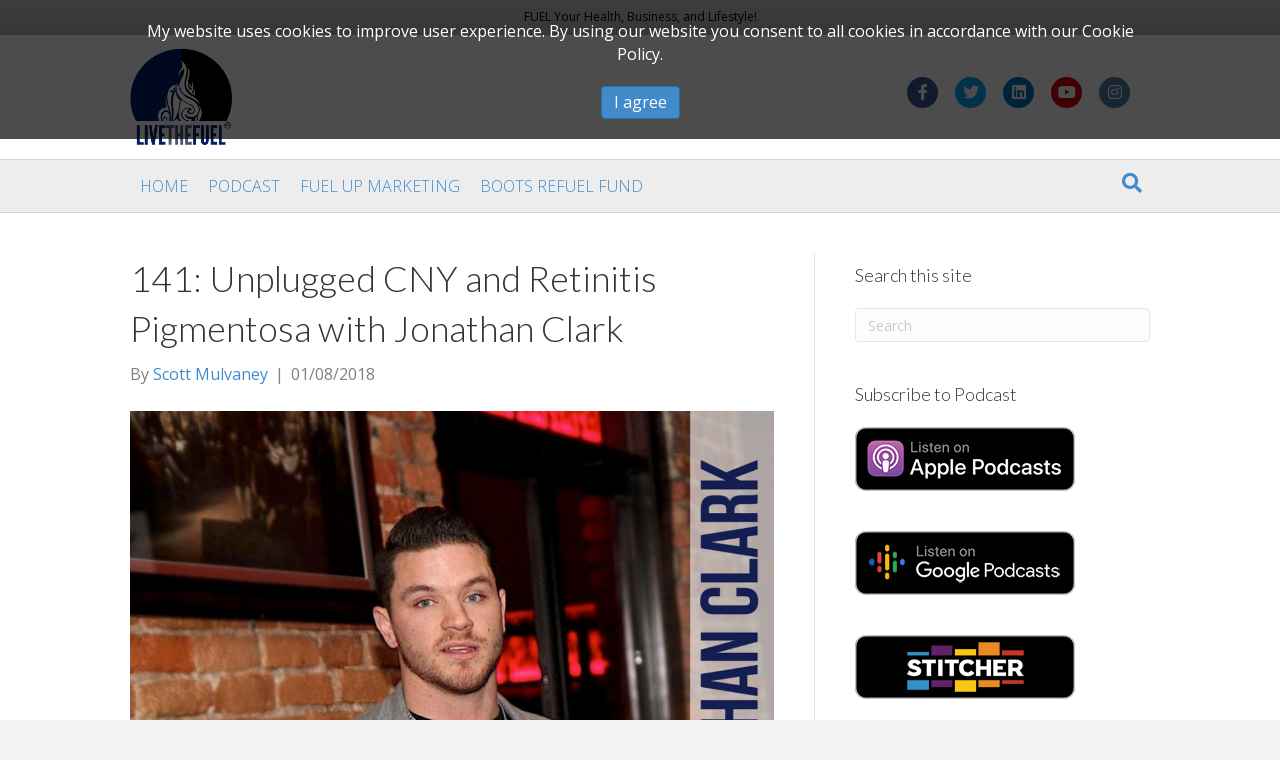

--- FILE ---
content_type: text/html; charset=UTF-8
request_url: https://livethefuel.com/episodes/141-unplugged-cny-and-retinitis-pigmentosa-with-jonathan-clark/
body_size: 12269
content:
<!DOCTYPE html>
<html lang="en-US" prefix="og: http://ogp.me/ns#">
<head>
<meta charset="UTF-8" />
<meta name='viewport' content='width=device-width, initial-scale=1.0' />
<meta http-equiv='X-UA-Compatible' content='IE=edge' />
<link rel="profile" href="https://gmpg.org/xfn/11" />
<title>141: Unplugged CNY and Retinitis Pigmentosa with Jonathan Clark - LIVETHEFUEL</title>
<meta name='robots' content='max-image-preview:large' />
<script>window._wca = window._wca || [];</script>
<meta property="og:title" content="141: Unplugged CNY and Retinitis Pigmentosa with Jonathan Clark"/>
<meta property="og:description" content="Get Unplugged From Devices, Social Media and Plugging Into Suicide Awareness with Today&#039;s Millennial Co-Host:Why do people walk and text? Every Like and Share h"/>
<meta property="og:image" content="https://livethefuel.com/wp-content/uploads/2018/01/iTunes-Instagram-141-UnpluggedCNY-Retinitis-Pigmentosa-Jonathan-Clark.jpg"/>
<!-- Twitter Card generated by Blog2Social 572 - https://www.blog2social.com -->
<meta name="twitter:card" content="summary">
<meta name="twitter:title" content="141: Unplugged CNY and Retinitis Pigmentosa with Jonathan Clark"/>
<meta name="twitter:description" content="Get Unplugged From Devices, Social Media and Plugging Into Suicide Awareness with Today&#039;s Millennial Co-Host:Why do people walk and text? Every Like and Share h"/>
<meta name="twitter:image" content="https://livethefuel.com/wp-content/uploads/2018/01/iTunes-Instagram-141-UnpluggedCNY-Retinitis-Pigmentosa-Jonathan-Clark.jpg"/>
<!-- Twitter Card generated by Blog2Social 572 - https://www.blog2social.com -->
<meta name="author" content="Scott Mulvaney"/>
<!-- This site is optimized with the Yoast SEO Premium plugin v8.0 - https://yoast.com/wordpress/plugins/seo/ -->
<link rel="canonical" href="https://livethefuel.com/episodes/141-unplugged-cny-and-retinitis-pigmentosa-with-jonathan-clark/" />
<meta property="og:locale" content="en_US" />
<meta property="og:type" content="article" />
<meta property="og:url" content="https://livethefuel.com/episodes/141-unplugged-cny-and-retinitis-pigmentosa-with-jonathan-clark/" />
<meta property="og:site_name" content="LIVETHEFUEL" />
<meta property="article:publisher" content="http://facebook.com/livethefuel" />
<meta property="article:author" content="http://facebook.com/livethefuel" />
<script type='application/ld+json'>{"@context":"https:\/\/schema.org","@type":"Organization","url":"https:\/\/livethefuel.com\/","sameAs":["http:\/\/facebook.com\/livethefuel","http:\/\/instagram.com\/livethefuel","http:\/\/linkedin.com\/company\/live-the-fuel","http:\/\/www.youtube.com\/c\/livethefuel","https:\/\/twitter.com\/livethefuel"],"@id":"https:\/\/livethefuel.com\/#organization","name":"LIVETHEFUEL","logo":"https:\/\/livethefuel.com\/wp-content\/uploads\/2016\/11\/podcast_channel_artwork.png"}</script>
<!-- / Yoast SEO Premium plugin. -->
<link rel='dns-prefetch' href='//s0.wp.com' />
<link rel='dns-prefetch' href='//secure.gravatar.com' />
<link rel='dns-prefetch' href='//stats.wp.com' />
<link rel='dns-prefetch' href='//fonts.googleapis.com' />
<link href='https://fonts.gstatic.com' crossorigin rel='preconnect' />
<link rel="alternate" type="application/rss+xml" title="LIVETHEFUEL &raquo; Feed" href="https://livethefuel.com/feed/" />
<link rel="alternate" type="application/rss+xml" title="LIVETHEFUEL &raquo; Comments Feed" href="https://livethefuel.com/comments/feed/" />
<!-- <link rel='stylesheet' id='wp-block-library-css'  href='https://livethefuel.com/wp-includes/css/dist/block-library/style.min.css?ver=5.7.14' media='all' /> -->
<!-- <link rel='stylesheet' id='wp-block-library-theme-css'  href='https://livethefuel.com/wp-includes/css/dist/block-library/theme.min.css?ver=5.7.14' media='all' /> -->
<!-- <link rel='stylesheet' id='wc-block-style-css'  href='https://livethefuel.com/wp-content/plugins/woocommerce/packages/woocommerce-blocks/build/style.css?ver=2.3.0' media='all' /> -->
<!-- <link rel='stylesheet' id='mpp_gutenberg-css'  href='https://livethefuel.com/wp-content/plugins/metronet-profile-picture/dist/blocks.style.build.css?ver=2.3.5' media='all' /> -->
<!-- <link rel='stylesheet' id='cfmsync-front-style-css'  href='https://livethefuel.com/wp-content/plugins/captivatesync-trade/captivate-sync-assets/css/dist/front-min.css?ver=5.7.14' media='all' /> -->
<!-- <link rel='stylesheet' id='cfmsync-shortcode-css'  href='https://livethefuel.com/wp-content/plugins/captivatesync-trade/captivate-sync-assets/css/dist/shortcode-min.css?ver=3.2.2' media='all' /> -->
<!-- <link rel='stylesheet' id='pwcc-css'  href='https://livethefuel.com/wp-content/plugins/pw-cookie-consent/assets/css/pwcc-min.css?ver=1.1.1' media='all' /> -->
<!-- <link rel='stylesheet' id='woocommerce-layout-css'  href='https://livethefuel.com/wp-content/plugins/woocommerce/assets/css/woocommerce-layout.css?ver=3.7.0' media='all' /> -->
<link rel="stylesheet" type="text/css" href="//livethefuel.com/wp-content/cache/wpfc-minified/8aees4yf/27k8u.css" media="all"/>
<style id='woocommerce-layout-inline-css'>
.infinite-scroll .woocommerce-pagination {
display: none;
}
</style>
<!-- <link rel='stylesheet' id='woocommerce-smallscreen-css'  href='https://livethefuel.com/wp-content/plugins/woocommerce/assets/css/woocommerce-smallscreen.css?ver=3.7.0' media='only screen and (max-width: 767px)' /> -->
<link rel="stylesheet" type="text/css" href="//livethefuel.com/wp-content/cache/wpfc-minified/dsyaqi26/27fb8.css" media="only screen and (max-width: 767px)"/>
<!-- <link rel='stylesheet' id='woocommerce-general-css'  href='https://livethefuel.com/wp-content/plugins/woocommerce/assets/css/woocommerce.css?ver=3.7.0' media='all' /> -->
<link rel="stylesheet" type="text/css" href="//livethefuel.com/wp-content/cache/wpfc-minified/modwwl5l/27fb8.css" media="all"/>
<style id='woocommerce-inline-inline-css'>
.woocommerce form .form-row .required { visibility: visible; }
</style>
<!-- <link rel='stylesheet' id='wc-gateway-ppec-frontend-css'  href='https://livethefuel.com/wp-content/plugins/woocommerce-gateway-paypal-express-checkout/assets/css/wc-gateway-ppec-frontend.css?ver=5.7.14' media='all' /> -->
<!-- <link rel='stylesheet' id='simple-social-icons-font-css'  href='https://livethefuel.com/wp-content/plugins/simple-social-icons/css/style.css?ver=3.0.2' media='all' /> -->
<!-- <link rel='stylesheet' id='jquery-magnificpopup-css'  href='https://livethefuel.com/wp-content/plugins/bb-plugin/css/jquery.magnificpopup.min.css?ver=2.4.2.2' media='all' /> -->
<!-- <link rel='stylesheet' id='bootstrap-css'  href='https://livethefuel.com/wp-content/themes/bb-theme/css/bootstrap.min.css?ver=1.7.8' media='all' /> -->
<!-- <link rel='stylesheet' id='fl-automator-skin-css'  href='https://livethefuel.com/wp-content/uploads/bb-theme/skin-67c8c448c9a0c.css?ver=1.7.8' media='all' /> -->
<link rel="stylesheet" type="text/css" href="//livethefuel.com/wp-content/cache/wpfc-minified/ee1y5v7w/27fb8.css" media="all"/>
<link rel='stylesheet' id='fl-builder-google-fonts-3806eab176219da18802ab4a18be51cc-css'  href='//fonts.googleapis.com/css?family=Open+Sans%3A300%2C400%2C700%2C300%7CLato%3A300&#038;ver=5.7.14' media='all' />
<!-- <link rel='stylesheet' id='jetpack_css-css'  href='https://livethefuel.com/wp-content/plugins/jetpack/css/jetpack.css?ver=7.7.3' media='all' /> -->
<link rel="stylesheet" type="text/css" href="//livethefuel.com/wp-content/cache/wpfc-minified/euo6f8z9/27fb8.css" media="all"/>
<script src='//livethefuel.com/wp-content/cache/wpfc-minified/2qezwytb/27fbm.js' type="text/javascript"></script>
<!-- <script src='https://livethefuel.com/wp-includes/js/jquery/jquery.min.js?ver=3.5.1' id='jquery-core-js'></script> -->
<!-- <script src='https://livethefuel.com/wp-includes/js/jquery/jquery-migrate.min.js?ver=3.3.2' id='jquery-migrate-js'></script> -->
<script async src='https://stats.wp.com/s-202602.js' id='woocommerce-analytics-js'></script>
<script src='//livethefuel.com/wp-content/cache/wpfc-minified/m9lo24o5/27fb8.js' type="text/javascript"></script>
<!-- <script src='https://livethefuel.com/wp-content/plugins/simple-social-icons/svgxuse.js?ver=1.1.21' id='svg-x-use-js'></script> -->
<link rel="https://api.w.org/" href="https://livethefuel.com/wp-json/" /><link rel="alternate" type="application/json" href="https://livethefuel.com/wp-json/wp/v2/captivate_podcast/15435" /><link rel="EditURI" type="application/rsd+xml" title="RSD" href="https://livethefuel.com/xmlrpc.php?rsd" />
<link rel="wlwmanifest" type="application/wlwmanifest+xml" href="https://livethefuel.com/wp-includes/wlwmanifest.xml" /> 
<meta name="generator" content="WordPress 5.7.14" />
<meta name="generator" content="WooCommerce 3.7.0" />
<link rel="alternate" type="application/json+oembed" href="https://livethefuel.com/wp-json/oembed/1.0/embed?url=https%3A%2F%2Flivethefuel.com%2Fepisodes%2F141-unplugged-cny-and-retinitis-pigmentosa-with-jonathan-clark%2F" />
<link rel="alternate" type="text/xml+oembed" href="https://livethefuel.com/wp-json/oembed/1.0/embed?url=https%3A%2F%2Flivethefuel.com%2Fepisodes%2F141-unplugged-cny-and-retinitis-pigmentosa-with-jonathan-clark%2F&#038;format=xml" />
<link rel='dns-prefetch' href='//v0.wordpress.com'/>
<style type='text/css'>img#wpstats{display:none}</style>	<noscript><style>.woocommerce-product-gallery{ opacity: 1 !important; }</style></noscript>
<meta property="twitter:card" content="player" />
<meta property="twitter:player" content="https://player.captivate.fm/episode/9f7fd5ce-181c-405e-982e-8787857400d7/twitter/">
<meta name="twitter:player:width" content="540">
<meta name="twitter:player:height" content="177">
<meta property="twitter:title" content="141: Unplugged CNY and Retinitis Pigmentosa with Jonathan Clark">
<meta property="twitter:description" content="Get Unplugged From Devices, Social Media and Plugging Into Suicide Awareness with Today&#8217;s Millennial Co-Host: Why do people walk and t...">
<meta property="twitter:site" content="@CaptivateAudio">
<meta property="twitter:image" content="https://livethefuel.com/wp-content/uploads/2018/01/iTunes-Instagram-141-UnpluggedCNY-Retinitis-Pigmentosa-Jonathan-Clark-300x300.jpg" />
<meta property="og:title" content="141: Unplugged CNY and Retinitis Pigmentosa with Jonathan Clark">
<meta property="og:description" content="Get Unplugged From Devices, Social Media and Plugging Into Suicide Awareness with Today&#8217;s Millennial Co-Host: Why do people walk and text? Every L...">
<meta property="description" content="Get Unplugged From Devices, Social Media and Plugging Into Suicide Awareness with Today&#8217;s Millennial Co-Host: Why do people walk and text? Every L...">
<meta property="og:image" content="https://livethefuel.com/wp-content/uploads/2018/01/iTunes-Instagram-141-UnpluggedCNY-Retinitis-Pigmentosa-Jonathan-Clark-300x300.jpg" />
<meta property="og:audio" content="https://podcasts.captivate.fm/media/b980d2bb-47c6-4f7a-96d4-9ba64a6e8ea0/ltf141done.mp3" />
<meta property="og:audio:type" content="audio/mpeg">
<link rel="icon" href="https://livethefuel.com/wp-content/uploads/2019/02/cropped-LIVETHEFUEL-logo-2019-TM-32x32.jpg" sizes="32x32" />
<link rel="icon" href="https://livethefuel.com/wp-content/uploads/2019/02/cropped-LIVETHEFUEL-logo-2019-TM-192x192.jpg" sizes="192x192" />
<link rel="apple-touch-icon" href="https://livethefuel.com/wp-content/uploads/2019/02/cropped-LIVETHEFUEL-logo-2019-TM-180x180.jpg" />
<meta name="msapplication-TileImage" content="https://livethefuel.com/wp-content/uploads/2019/02/cropped-LIVETHEFUEL-logo-2019-TM-270x270.jpg" />
<style type="text/css" id="wp-custom-css">
/*
CSS Migrated from BB theme:
*/
.fl-node-5a1fcd84d3825 .widgettitle {
display: none;
}
.fl-page-header-primary .fl-page-nav .pw-mobile-search {
display: none;
margin-top: 10px;
}
@media only screen and (max-width : 767px) {
.fl-page-header-primary .fl-page-nav .pw-mobile-search {
display: block;
}
}			</style>
<script id="fl-theme-custom-js">var $ = jQuery.noConflict();
$( document ).ready( function() {
$('.fl-page-header-primary .fl-page-nav').append('<form class="pw-mobile-search" method="get" role="search" action="https://livethefuel.com/" title="Type and press Enter to search."><input type="text" class="fl-search-input form-control" name="s" placeholder="Search" value=""></form>');
$('body.category-lifestyle .pwft-archive').prepend('<div class="row"><div class="col-sm-12"><a href="https://www.amazon.com/shop/livethefuel" target="_blank"><img style="margin-top: 40px;" class="img-responsive aligncenter" src="https://livethefuel.com/wp-content/uploads/2018/04/Amazon_Influencer_LIVETHEFUEL_horizontal_outdoor_recreation_banner_120x600.gif" alt="" /></a></div></div>');
$('body.category-business .pwft-archive').prepend('<div class="row"><div class="col-sm-12"><a href="https://www.amazon.com/shop/livethefuel" target="_blank"><img style="margin-top: 40px;" class="img-responsive aligncenter" src="https://livethefuel.com/wp-content/uploads/2018/04/Amazon_Influencer_LIVETHEFUEL_Amazon_Best_Selling_products_banner_468x60.png" alt="" /></a></div></div>');
$('body.category-health .pwft-archive').prepend('<div class="row"><div class="col-sm-12"><a href="https://www.amazon.com/shop/livethefuel" target="_blank"><img style="margin-top: 40px;" class="img-responsive aligncenter" src="https://livethefuel.com/wp-content/uploads/2018/04/Amazon_Influencer_LIVETHEFUEL_Health_Personal_Care_banner_468x60.gif" alt="" /></a></div></div>');
});
</script>
<!-- Google tag (gtag.js) -->
<script async src="https://www.googletagmanager.com/gtag/js?id=G-Z8LSCMJ9K7"></script>
<script>window.dataLayer = window.dataLayer || []; function gtag(){dataLayer.push(arguments);} gtag('js', new Date()); gtag('config', 'G-Z8LSCMJ9K7');</script>
<!-- <link rel="stylesheet" href="https://livethefuel.com/wp-content/themes/pw-foundation/style.css" /> -->
<link rel="stylesheet" type="text/css" href="//livethefuel.com/wp-content/cache/wpfc-minified/ouibhbw/27fb8.css" media="all"/>
<style type="text/css">
.fl-page-header-logo .fl-logo-img { max-height:102px !important; }.fl-page-header-logo span.fl-logo-text { color:#0a0a0a; }.fl-page-header-logo span.fl-logo-text p { color:#0a0a0a; }.fl-page-header-logo span.fl-logo-text a { color:#0a0a0a; }.fl-page-header-logo span.fl-logo-text strong { color:#0a0a0a; }.fl-page-header-logo span.fl-logo-text span { color:#0a0a0a; }.fl-page-header-logo span.fl-logo-text em { color:#0a0a0a; }</style> </head>
<body class="captivate_podcast-template-default single single-captivate_podcast postid-15435 theme-bb-theme woocommerce-no-js fl-framework-bootstrap fl-preset-default fl-full-width fl-scroll-to-top fl-search-active" itemscope="itemscope" itemtype="https://schema.org/WebPage">
<a aria-label="Skip to content" class="fl-screen-reader-text" href="#fl-main-content">Skip to content</a><div class="fl-page">
<header class="fl-page-header fl-page-header-fixed fl-page-nav-right fl-page-nav-toggle-button fl-page-nav-toggle-visible-mobile"  role="banner">
<div class="fl-page-header-wrap">
<div class="fl-page-header-container container">
<div class="fl-page-header-row row">
<div class="col-sm-12 col-md-3 fl-page-logo-wrap">
<div class="fl-page-header-logo">
<a href="https://livethefuel.com/"><img loading="false" data-no-lazy="1" class="fl-logo-img" itemscope itemtype="https://schema.org/ImageObject" src="https://livethefuel.com/wp-content/uploads/2019/07/LIVETHEFUEL-logo-2019-square.jpg" data-retina="https://livethefuel.com/wp-content/uploads/2019/07/LIVETHEFUEL-logo-2019-square.jpg" title="" alt="LIVETHEFUEL" /><meta itemprop="name" content="LIVETHEFUEL" /></a>
</div>
</div>
<div class="col-sm-12 col-md-9 fl-page-fixed-nav-wrap">
<div class="fl-page-nav-wrap">
<nav class="fl-page-nav fl-nav navbar navbar-default navbar-expand-md" aria-label="Header Menu" role="navigation">
<button type="button" class="navbar-toggle navbar-toggler" data-toggle="collapse" data-target=".fl-page-nav-collapse">
<span>Menu</span>
</button>
<div class="fl-page-nav-collapse collapse navbar-collapse">
<ul id="menu-1-main-menu" class="nav navbar-nav navbar-right menu fl-theme-menu"><li id="menu-item-1123" class="menu-item menu-item-type-post_type menu-item-object-page menu-item-home menu-item-1123 nav-item"><a href="https://livethefuel.com/" class="nav-link">Home</a></li>
<li id="menu-item-935" class="menu-item menu-item-type-post_type menu-item-object-page menu-item-has-children menu-item-935 nav-item"><a href="https://livethefuel.com/episodes/" class="nav-link">Podcast</a><div class="fl-submenu-icon-wrap"><span class="fl-submenu-toggle-icon"></span></div>
<ul class="sub-menu">
<li id="menu-item-799" class="menu-item menu-item-type-post_type menu-item-object-page menu-item-799 nav-item"><a href="https://livethefuel.com/about-the-show/" class="nav-link">About The Show</a></li>
<li id="menu-item-14592" class="menu-item menu-item-type-post_type menu-item-object-page menu-item-14592 nav-item"><a href="https://livethefuel.com/health-episodes/" class="nav-link">Health Episodes</a></li>
<li id="menu-item-14591" class="menu-item menu-item-type-post_type menu-item-object-page menu-item-14591 nav-item"><a href="https://livethefuel.com/business-episodes/" class="nav-link">Business Episodes</a></li>
<li id="menu-item-14590" class="menu-item menu-item-type-post_type menu-item-object-page menu-item-14590 nav-item"><a href="https://livethefuel.com/lifestyle-episodes/" class="nav-link">Lifestyle Episodes</a></li>
<li id="menu-item-12252" class="menu-item menu-item-type-post_type menu-item-object-page menu-item-12252 nav-item"><a href="https://livethefuel.com/speaking/" class="nav-link">Appearances</a></li>
<li id="menu-item-14575" class="menu-item menu-item-type-post_type menu-item-object-page menu-item-14575 nav-item"><a href="https://livethefuel.com/all-episodes/" class="nav-link">All Episodes</a></li>
</ul>
</li>
<li id="menu-item-18385" class="menu-item menu-item-type-custom menu-item-object-custom menu-item-18385 nav-item"><a href="https://fuelupmarketing.com/" class="nav-link">Fuel Up Marketing</a></li>
<li id="menu-item-18386" class="menu-item menu-item-type-custom menu-item-object-custom menu-item-18386 nav-item"><a title="FUEL Foundations" href="https://fuelfoundations.org/boots/" class="nav-link">Boots Refuel Fund</a></li>
</ul>							</div>
</nav>
</div>
</div>
</div>
</div>
</div>
</header><!-- .fl-page-header-fixed -->
<div class="fl-page-bar">
<div class="fl-page-bar-container container">
<div class="fl-page-bar-row row">
<div class="col-md-12 text-center clearfix"><div class="fl-page-bar-text fl-page-bar-text-1">FUEL Your Health, Business, and Lifestyle!</div></div>					</div>
</div>
</div><!-- .fl-page-bar -->
<header class="fl-page-header fl-page-header-primary fl-page-nav-bottom fl-page-nav-toggle-button fl-page-nav-toggle-visible-mobile" itemscope="itemscope" itemtype="https://schema.org/WPHeader" role="banner">
<div class="fl-page-header-wrap">
<div class="fl-page-header-container container">
<div class="fl-page-header-row row">
<div class="col-sm-6 col-md-6 fl-page-header-logo-col">
<div class="fl-page-header-logo" itemscope="itemscope" itemtype="https://schema.org/Organization">
<a href="https://livethefuel.com/" itemprop="url"><img loading="false" data-no-lazy="1" class="fl-logo-img" itemscope itemtype="https://schema.org/ImageObject" src="https://livethefuel.com/wp-content/uploads/2019/07/LIVETHEFUEL-logo-2019-square.jpg" data-retina="https://livethefuel.com/wp-content/uploads/2019/07/LIVETHEFUEL-logo-2019-square.jpg" title="" alt="LIVETHEFUEL" /><meta itemprop="name" content="LIVETHEFUEL" /></a>
</div>
</div>
<div class="col-sm-6 col-md-6 fl-page-nav-col">
<div class="fl-page-header-content">
<div class="fl-social-icons">
<a href="http://facebook.com/livethefuel" class="fa-stack icon-facebook-f" target="_blank" rel="noopener noreferrer"><span class="sr-only">Facebook</span>
<i aria-hidden="true" class="fas fa-circle fa-stack-2x branded"></i>
<i aria-hidden="true" class="fab fa-facebook-f branded fa-stack-1x fa-inverse"></i>
</a><a href="http://twitter.com/livethefuel" class="fa-stack icon-twitter" target="_blank" rel="noopener noreferrer"><span class="sr-only">Twitter</span>
<i aria-hidden="true" class="fas fa-circle fa-stack-2x branded"></i>
<i aria-hidden="true" class="fab fa-twitter branded fa-stack-1x fa-inverse"></i>
</a><a href="http://linkedin.com/in/scottmulvaney" class="fa-stack icon-linkedin" target="_blank" rel="noopener noreferrer"><span class="sr-only">Linkedin</span>
<i aria-hidden="true" class="fas fa-circle fa-stack-2x branded"></i>
<i aria-hidden="true" class="fab fa-linkedin branded fa-stack-1x fa-inverse"></i>
</a><a href="https://www.youtube.com/user/LiveTheFuel" class="fa-stack icon-youtube" target="_blank" rel="noopener noreferrer"><span class="sr-only">Youtube</span>
<i aria-hidden="true" class="fas fa-circle fa-stack-2x branded"></i>
<i aria-hidden="true" class="fab fa-youtube branded fa-stack-1x fa-inverse"></i>
</a><a href="http://instagram.com/livethefuel" class="fa-stack icon-instagram" target="_blank" rel="noopener noreferrer"><span class="sr-only">Instagram</span>
<i aria-hidden="true" class="fas fa-circle fa-stack-2x branded"></i>
<i aria-hidden="true" class="fab fa-instagram branded fa-stack-1x fa-inverse"></i>
</a></div>
</div>
</div>
</div>
</div>
</div>
<div class="fl-page-nav-wrap">
<div class="fl-page-nav-container container">
<nav class="fl-page-nav navbar navbar-default navbar-expand-md" aria-label="Header Menu" itemscope="itemscope" itemtype="https://schema.org/SiteNavigationElement" role="navigation">
<button type="button" class="navbar-toggle navbar-toggler" data-toggle="collapse" data-target=".fl-page-nav-collapse">
<span>Menu</span>
</button>
<div class="fl-page-nav-collapse collapse navbar-collapse">
<ul id="menu-1-main-menu-1" class="nav navbar-nav menu fl-theme-menu"><li class="menu-item menu-item-type-post_type menu-item-object-page menu-item-home menu-item-1123 nav-item"><a href="https://livethefuel.com/" class="nav-link">Home</a></li>
<li class="menu-item menu-item-type-post_type menu-item-object-page menu-item-has-children menu-item-935 nav-item"><a href="https://livethefuel.com/episodes/" class="nav-link">Podcast</a><div class="fl-submenu-icon-wrap"><span class="fl-submenu-toggle-icon"></span></div>
<ul class="sub-menu">
<li class="menu-item menu-item-type-post_type menu-item-object-page menu-item-799 nav-item"><a href="https://livethefuel.com/about-the-show/" class="nav-link">About The Show</a></li>
<li class="menu-item menu-item-type-post_type menu-item-object-page menu-item-14592 nav-item"><a href="https://livethefuel.com/health-episodes/" class="nav-link">Health Episodes</a></li>
<li class="menu-item menu-item-type-post_type menu-item-object-page menu-item-14591 nav-item"><a href="https://livethefuel.com/business-episodes/" class="nav-link">Business Episodes</a></li>
<li class="menu-item menu-item-type-post_type menu-item-object-page menu-item-14590 nav-item"><a href="https://livethefuel.com/lifestyle-episodes/" class="nav-link">Lifestyle Episodes</a></li>
<li class="menu-item menu-item-type-post_type menu-item-object-page menu-item-12252 nav-item"><a href="https://livethefuel.com/speaking/" class="nav-link">Appearances</a></li>
<li class="menu-item menu-item-type-post_type menu-item-object-page menu-item-14575 nav-item"><a href="https://livethefuel.com/all-episodes/" class="nav-link">All Episodes</a></li>
</ul>
</li>
<li class="menu-item menu-item-type-custom menu-item-object-custom menu-item-18385 nav-item"><a href="https://fuelupmarketing.com/" class="nav-link">Fuel Up Marketing</a></li>
<li class="menu-item menu-item-type-custom menu-item-object-custom menu-item-18386 nav-item"><a title="FUEL Foundations" href="https://fuelfoundations.org/boots/" class="nav-link">Boots Refuel Fund</a></li>
</ul><div class="fl-page-nav-search">
<a href="javascript:void(0);" class="fas fa-search" aria-label="Search" aria-expanded="false" aria-haspopup="true" id='flsearchform'></a>
<form method="get" role="search" aria-label="Search" action="https://livethefuel.com/" title="Type and press Enter to search.">
<input type="search" class="fl-search-input form-control" name="s" placeholder="Search" value="" aria-labelledby="flsearchform" />
</form>
</div>
</div>
</nav>
</div>
</div>
</header><!-- .fl-page-header -->
<div id="fl-main-content" class="fl-page-content" itemprop="mainContentOfPage" role="main">
<div class="pwft-single container">
<div class="row">
<div class="fl-content fl-content-left col-md-8">
<article class="fl-post post-15435 captivate_podcast type-captivate_podcast status-publish has-post-thumbnail hentry captivate_category-lifestyle captivate_category-podcast-episodes captivate_tag-aloft-hotels captivate_tag-aloft-syracuse-inner-harbor captivate_tag-inspiration captivate_tag-jonathan-clark captivate_tag-retinitis-pigmentosa captivate_tag-suicide-awareness captivate_tag-syracuse-events captivate_tag-unplugged-cny captivate_tag-unpluggedcny" id="fl-post-15435" itemscope="itemscope" itemtype="http://schema.org/BlogPosting">
<header class="fl-post-header">
<h1 class="fl-post-title" itemprop="headline">
141: Unplugged CNY and Retinitis Pigmentosa with Jonathan Clark					</h1>
<div class="fl-post-meta fl-post-meta-top"><span class="fl-post-author" itemprop="author" itemscope="itemscope" itemtype="http://schema.org/Person">By <a href="https://livethefuel.com/author/scottmulvaney/" itemprop="url"><span itemprop="name">Scott Mulvaney</span></a></span><span class="fl-sep"> | </span><span class="fl-post-date" itemprop="datePublished" datetime="2018-01-08">01/08/2018</span></div><meta itemprop="image" content="https://livethefuel.com/wp-content/uploads/2018/01/iTunes-Instagram-141-UnpluggedCNY-Retinitis-Pigmentosa-Jonathan-Clark.jpg"><meta itemprop="interactionCount" content="UserComments:0">	</header><!-- .fl-post-header -->
<div class="fl-post-thumb">
<img width="1024" height="1024" src="https://livethefuel.com/wp-content/uploads/2018/01/iTunes-Instagram-141-UnpluggedCNY-Retinitis-Pigmentosa-Jonathan-Clark-1024x1024.jpg" class="attachment-large size-large wp-post-image" alt="141: Unplugged CNY and Retinitis Pigmentosa with Jonathan Clark" loading="lazy" itemprop="image" srcset="https://livethefuel.com/wp-content/uploads/2018/01/iTunes-Instagram-141-UnpluggedCNY-Retinitis-Pigmentosa-Jonathan-Clark-1024x1024.jpg 1024w, https://livethefuel.com/wp-content/uploads/2018/01/iTunes-Instagram-141-UnpluggedCNY-Retinitis-Pigmentosa-Jonathan-Clark-300x300.jpg 300w, https://livethefuel.com/wp-content/uploads/2018/01/iTunes-Instagram-141-UnpluggedCNY-Retinitis-Pigmentosa-Jonathan-Clark-100x100.jpg 100w, https://livethefuel.com/wp-content/uploads/2018/01/iTunes-Instagram-141-UnpluggedCNY-Retinitis-Pigmentosa-Jonathan-Clark-600x600.jpg 600w, https://livethefuel.com/wp-content/uploads/2018/01/iTunes-Instagram-141-UnpluggedCNY-Retinitis-Pigmentosa-Jonathan-Clark-150x150.jpg 150w, https://livethefuel.com/wp-content/uploads/2018/01/iTunes-Instagram-141-UnpluggedCNY-Retinitis-Pigmentosa-Jonathan-Clark-768x768.jpg 768w, https://livethefuel.com/wp-content/uploads/2018/01/iTunes-Instagram-141-UnpluggedCNY-Retinitis-Pigmentosa-Jonathan-Clark.jpg 1080w" sizes="(max-width: 1024px) 100vw, 1024px" />		</div>
<div class="fl-post-content clearfix" itemprop="text">
<div class="cfm-player-iframe" style="width: 100%; height: 200px; margin-bottom: 20px; border-radius: 6px; overflow:hidden;"><iframe style="width: 100%; height: 200px;" frameborder="no" scrolling="no" seamless allow="autoplay" src="https://player.captivate.fm/9f7fd5ce-181c-405e-982e-8787857400d7"></iframe></div><h2><strong>Get Unplugged From Devices, Social Media and Plugging Into Suicide Awareness with Today&#8217;s Millennial Co-Host:</strong></h2>
<p>Why do people walk and text? Every Like and Share he got, he would take 5 minutes away from his phone&#8230;</p>
<p>Jonathan Clark has an extensive background in dealing with clients and building networks throughout the community. Jonathan just finished his bachelor&#8217;s degree at Le Moyne for Marketing. Prior to Le Moyne, Jonathan spent 6 years in the manufacturing industry. He has held positions from shipping/receiving, buyer, and ended his career as a Manufacturing Manager. As a Buyer and Manufacturing Manager, he developed key skills to communicate with vendors, review contracts, and negotiate deals. This experience has led Jonathan to be very good at networking with companies, building a clientele list, and developing relationships with his colleagues.</p>
<p>Jonathan’s drive and passion are truly unbelievable and he continues to push himself further every day. He has publicly said “Set goals for yourself and be sure to stick to pursuing those goals every day. Embrace change, network, and always believe in your own potential”. Jonathan hopes to get his degree and continue building his network and developing relationships with the community.</p>
<p>We sometimes get so invested in our phones, we forget to look up and start a conversation. One day is the goal, the goal to step away from the phone.</p>
<p><a href="https://www.facebook.com/Unpluggedcny/" target="_blank" rel="noopener"><img loading="lazy" src="https://livethefuel.com/wp-content/uploads/2018/01/Unplugged-CNY-Jonathan-Clark-UnpluggedCNY-Events-300x300.png" alt="141: Unplugged CNY and Retinitis Pigmentosa with Jonathan Clark" height="300" width="300"></a></p>
<h3><strong>On This Episode You Will Hear:</strong></h3>
<ul>
<li>[spp-timestamp time=&#8221;<a href="javascript: void(0);" class="cp-timestamp" data-timestamp="02:30">02:30</a>&#8243;] How Jon and I met in my travels through Syracuse, NY.</li>
<li>[spp-timestamp time=&#8221;<a href="javascript: void(0);" class="cp-timestamp" data-timestamp="04:40">04:40</a>&#8243;] Popping Jonathan&#8217;s Podcasting cherry today.</li>
<li>[spp-timestamp time=&#8221;<a href="javascript: void(0);" class="cp-timestamp" data-timestamp="06:30">06:30</a>&#8243;] It&#8217;s all about networking.</li>
<li>[spp-timestamp time=&#8221;<a href="javascript: void(0);" class="cp-timestamp" data-timestamp="11:45">11:45</a>&#8243;] You gotta follow up!</li>
<li>[spp-timestamp time=&#8221;<a href="javascript: void(0);" class="cp-timestamp" data-timestamp="16:30">16:30</a>&#8243;] Following up doesn&#8217;t just apply to business, it applies to romance and dating too.</li>
<li>[spp-timestamp time=&#8221;<a href="javascript: void(0);" class="cp-timestamp" data-timestamp="20:30">20:30</a>&#8243;] Open Innovation.</li>
<li>[spp-timestamp time=&#8221;<a href="javascript: void(0);" class="cp-timestamp" data-timestamp="28:00">28:00</a>&#8243;] Why do people walk and text? Every like and share he gets, he would take 5 minutes away from his phone.</li>
<li>[spp-timestamp time=&#8221;<a href="javascript: void(0);" class="cp-timestamp" data-timestamp="29:15">29:15</a>&#8243;] The brand name&nbsp;<strong>Unplugged </strong>CNY.</li>
<li>[spp-timestamp time=&#8221;<a href="javascript: void(0);" class="cp-timestamp" data-timestamp="30:30">30:30</a>&#8243;] UnpluggedCNY Events is born at Benjamins, inspired by the loss of his father to suicide.</li>
<li>[spp-timestamp time=&#8221;<a href="javascript: void(0);" class="cp-timestamp" data-timestamp="30:52">30:52</a>&#8243;] October 1st, 2017, Jonathan and his families lives are changed permanently. Their father took his own life and it was time for their family to come together for a few months.</li>
<li>[spp-timestamp time=&#8221;<a href="javascript: void(0);" class="cp-timestamp" data-timestamp="33:00">33:00</a>&#8243;] Inspiration leads his simple events towards fundraising.</li>
<li>[spp-timestamp time=&#8221;<a href="javascript: void(0);" class="cp-timestamp" data-timestamp="33:30">33:30</a>&#8243;] Jonathan grows the team.</li>
<li>[spp-timestamp time=&#8221;<a href="javascript: void(0);" class="cp-timestamp" data-timestamp="37:15">37:15</a>&#8243;] WhatsApp</li>
<li>[spp-timestamp time=&#8221;<a href="javascript: void(0);" class="cp-timestamp" data-timestamp="48:30">48:30</a>&#8243;] Jonathan is not saying Social Media is a bad thing.</li>
<li>[spp-timestamp time=&#8221;<a href="javascript: void(0);" class="cp-timestamp" data-timestamp="50:10">50:10</a>&#8243;] A surprising timing when we recorded this episode at the same time that the big Apple IOS update was released and crashed millions of iPhones.</li>
<li>[spp-timestamp time=&#8221;<a href="javascript: void(0);" class="cp-timestamp" data-timestamp="54:00">54:00</a>&#8243;] Laughingoure asses off and connecting on how time has changed in regards to the gains with Unlimited Text and Unlimited Data.</li>
<li>[spp-timestamp time=&#8221;<a href="javascript: void(0);" class="cp-timestamp" data-timestamp="54:30">54:30</a>&#8243;] Jon&#8217;s little sister implements Family Game Night means you put your phone away.</li>
</ul>
<p class="ql-align-center"><em>“I think if we want to understand the entrepreneur, we should look at the juvenile delinquent”. &#8211;</em> <strong>Harvard Business School Professor Abraham Zaleznik</strong></p>
<ul>
<li>[spp-timestamp time=&#8221;<a href="javascript: void(0);" class="cp-timestamp" data-timestamp="55:00">55:00</a>&#8243;]Inspiration from a podcast and the CEO of Patagonia.</li>
<li>[spp-timestamp time=&#8221;<a href="javascript: void(0);" class="cp-timestamp" data-timestamp="57:50">57:50</a>&#8243;] A powerful buildup to our Final Words.</li>
<li>[spp-timestamp time=&#8221;<a href="javascript: void(0);" class="cp-timestamp" data-timestamp="01:02:30">01:02:30</a>&#8243;] Final Words</li>
</ul>
<p><em>&nbsp;</em></p>
<p class="ql-align-center"><em>We sometimes get so invested in our phones, we forget to look up and start a conversation. One day is the goal, the goal to step away from the phone.</em>&nbsp;&#8211; <strong>Jonathan Clark of UnpluggedCNY</strong></p>
<p>[spp-tweet tweet=&#8221;No matter what happens, you cannot let it defeat you. Once it defeats you, that&#8217;s it. @UnpluggedCNY &#8220;]</p>
<span class="embed-youtube" style="text-align:center; display: block;"><iframe class='youtube-player' type='text/html' width='640' height='360' src='https://www.youtube.com/embed/kWYGHe5UC7E?version=3&#038;rel=1&#038;fs=1&#038;autohide=2&#038;showsearch=0&#038;showinfo=1&#038;iv_load_policy=1&#038;wmode=transparent' allowfullscreen='true' style='border:0;'></iframe></span>
<p></p>
<h3><strong>Links and Resources:</strong></h3>
<ul>
<li><a href="https://www.facebook.com/Unpluggedcny/" target="_blank" rel="noopener">UnpluggedCNY on Facebook</a></li>
<li><a href="https://www.instagram.com/unpluggedcny/" target="_blank" rel="noopener">@UnpluggedCNY on Instagram</a></li>
<li><a href="https://www.facebook.com/clarkj24" target="_blank" rel="noopener">Jonathan Clark on Facebook</a></li>
<li><a href="http://www.blindness.org/retinitis-pigmentosa" target="_blank" rel="noopener">Retinitis Pigmentosa</a></li>
</ul>
<h3><strong>People Mentioned:</strong></h3>
<ul>
<li><a href="http://www.patagonia.com/company-history.html" target="_blank" rel="noopener">Founder of Patagonia Yvon Chouinard</a></li>
</ul>
<h3><strong>The powerful buildup to our normal Final Words:</strong></h3>
<p>When you lose somebody so close to you the first time and it becomes something unexpected&#8230; and you really don&#8217;t understand the why or how it happens or the method behind it&#8230; You start to doubt yourself. With what Jonathan, his siblings, and his family went through, it is tragic.</p>
<p>When Jonathan got back to Syracuse, he was in this cloud. He really didn&#8217;t know what he was doing, he didn&#8217;t know who he was. He still had to continue on with his schooling, it was his last year to finish his degree, more specifically, his last semester.</p>
<p>If life teaches you anything, it teaches you how to deal with troubles. It teaches you how to deal with things that will come up that you have no control over. Jonathan thinks the key to dealing with those things that happen, is to understand&nbsp;that those things are not only going to happen to you, but to people as well. You cannot let those things burden you or bring you down. It&#8217;s easy to give up and that&#8217;s the hardest thing to understand. It&#8217;s so easy to just say no, I&#8217;m not going to do this, I&#8217;m giving up.</p>
<p>This biggest thing Jonathan learned in that time period and that his family now knows&#8230; is that no matter what happens, your family is going to be there. No matter what happens, you cannot let it defeat you. Once it defeats you, that&#8217;s it. You have to fight! Jonathan will never stop fighting, he will never stop giving up. He will always push and he will always make himself better each and every day.</p>
<h3><strong>Final Words:</strong></h3>
<p>If Jonathan can speak to any entrepreneur or future business owner, you are going to deal with situations that you&#8217;re not familiar with. You are going to have people come and join your team and are going to leave you because of personal issues. They&#8217;re going to leave you because they don&#8217;t like the way you run things. They are going to leave you because you&#8217;re the boss but they don&#8217;t believe in your message.</p>
<p>The most important thing that you have to understand, is that it (your message) comes from your heart. What makes it grow, is from your heart. The passion that you have drives the success of your business. That is all that will drive you to be successful. You can&#8217;t give up, you lose a purpose, you gain another.</p>
<p>Jonathan Will Never Stop Fighting!</p>
<h3><strong>Action Steps:</strong></h3>
<ul>
<li>Please&nbsp;Subscribe and <a href="https://itunes.apple.com/us/podcast/livethefuel/id1150969758?mt=2" target="_blank" rel="noopener">Submit an iTunes Show Rating &amp; Review</a>. The more reviews, the more people can find us. We love 5 Stars too!</li>
<li>Join&nbsp;our private Facebook Group community called <a href="http://livethefueltank.com/" target="_blank" rel="noopener">THE FUEL TANK</a><u>.</u></li>
<li>Visit our&nbsp;<a href="https://livethefuel.com/resources" target="_blank" rel="noopener">Resources</a>&nbsp;page and a reminder to “Keep Living The Fired Up Epic Life!”</li>
</ul>
<p>&nbsp;</p>
<p>&nbsp;</p>
<div class="pwft-author-profile"><div class="row"><div class="col-sm-3"><img width="100" height="100" src="https://livethefuel.com/wp-content/uploads/2020/07/200x320-100x100.png" class="img-responsive" alt="" loading="lazy" srcset="https://livethefuel.com/wp-content/uploads/2020/07/200x320-100x100.png 100w, https://livethefuel.com/wp-content/uploads/2020/07/200x320-150x150.png 150w, https://livethefuel.com/wp-content/uploads/2020/07/200x320-24x24.png 24w, https://livethefuel.com/wp-content/uploads/2020/07/200x320-48x48.png 48w, https://livethefuel.com/wp-content/uploads/2020/07/200x320-96x96.png 96w" sizes="(max-width: 100px) 100vw, 100px" /></div><div class="col-sm-9"><h4><strong>About the author, Scott</strong></h4><p>Host of the LIVETHEFUEL Podcast | Public Speaker | Sales &amp; Marketing Professional | Coach | Traveler | Consultant | Health Educator | Former Firefighter</p><ul class="author-links"><li>Links: </li><li><a target="_blank" href="https://twitter.com/livethefuel">Twitter</a></li><li><a target="_blank" href="https://livethefuel.com">Website</a></li><li><a target="_blank" href="http://plus.google.com/u/0/+LiveTheFuel">Google +</a></li><li><a target="_blank" href="http://facebook.com/livethefuel">Facebook</a></li><li><a target="_blank" href="https://www.linkedin.com/in/scottmulvaney/">LinkedIn</a></li><li><a target="_blank" href="http://instagram.com/livethefuel/">Instagram</a></li></ul></div><div class="clearfix"></div></div></div>	</div><!-- .fl-post-content -->
<div class="fl-post-meta fl-post-meta-bottom"><div class="fl-post-cats-tags">Tagged <a href="https://livethefuel.com/captivate-tag/aloft-hotels/" rel="tag">Aloft Hotels</a>, <a href="https://livethefuel.com/captivate-tag/aloft-syracuse-inner-harbor/" rel="tag">Aloft Syracuse Inner Harbor</a>, <a href="https://livethefuel.com/captivate-tag/inspiration/" rel="tag">Inspiration</a>, <a href="https://livethefuel.com/captivate-tag/jonathan-clark/" rel="tag">Jonathan Clark</a>, <a href="https://livethefuel.com/captivate-tag/retinitis-pigmentosa/" rel="tag">Retinitis Pigmentosa</a>, <a href="https://livethefuel.com/captivate-tag/suicide-awareness/" rel="tag">Suicide Awareness</a>, <a href="https://livethefuel.com/captivate-tag/syracuse-events/" rel="tag">Syracuse Events</a>, <a href="https://livethefuel.com/captivate-tag/unplugged-cny/" rel="tag">Unplugged CNY</a>, <a href="https://livethefuel.com/captivate-tag/unpluggedcny/" rel="tag">UnpluggedCNY</a></div></div>		
</article>
<!-- .fl-post -->        	        </div>
<div class="fl-sidebar fl-sidebar-right fl-sidebar-display-desktop col-md-4" itemscope="itemscope" itemtype="http://schema.org/WPSideBar">
<aside id="search-4" class="fl-widget widget_search"><h4 class="fl-widget-title">Search this site</h4><form aria-label="Search" method="get" role="search" action="https://livethefuel.com/" title="Type and press Enter to search.">
<input aria-label="Search" type="search" class="fl-search-input form-control" name="s" placeholder="Search"  value="" onfocus="if (this.value === 'Search') { this.value = ''; }" onblur="if (this.value === '') this.value='Search';" />
</form>
</aside><aside id="simpleimage-2" class="fl-widget widget_simpleimage">
<h4 class="fl-widget-title">Subscribe to Podcast</h4>
<p class="simple-image">
<a href="https://itunes.apple.com/us/podcast/livethefuel/id1150969758?mt=2&#038;ls=1" target="_blank"><img width="220" height="64" src="https://livethefuel.com/wp-content/uploads/2019/11/apple-black.png" class="attachment-full size-full" alt="" loading="lazy" /></a>	</p>
</aside><aside id="simpleimage-3" class="fl-widget widget_simpleimage">
<p class="simple-image">
<a href="https://podcasts.google.com/?feed=aHR0cHM6Ly9saXZldGhlZnVlbC5jb20vZmVlZC9wb2RjYXN0Lw" target="_blank"><img width="220" height="64" src="https://livethefuel.com/wp-content/uploads/2019/11/google-black.png" class="attachment-full size-full" alt="" loading="lazy" /></a>	</p>
</aside><aside id="simpleimage-4" class="fl-widget widget_simpleimage">
<p class="simple-image">
<a href="https://www.stitcher.com/podcast/livethefuel?refid=stpr" target="_blank"><img width="220" height="64" src="https://livethefuel.com/wp-content/uploads/2019/11/stitcher.png" class="attachment-full size-full" alt="" loading="lazy" /></a>	</p>
</aside><aside id="simpleimage-8" class="fl-widget widget_simpleimage">
<p class="simple-image">
<a href="https://open.spotify.com/show/4TaPoPMy2PtPsXmLlcsxy6" target="_blank"><img width="220" height="64" src="https://livethefuel.com/wp-content/uploads/2020/03/spotify.png" class="attachment-full size-full" alt="" loading="lazy" /></a>	</p>
</aside><aside id="simpleimage-6" class="fl-widget widget_simpleimage">
<p class="simple-image">
<a href="https://subscribeonandroid.com/livethefuel.com/feed/podcast/" target="_blank"><img width="220" height="64" src="https://livethefuel.com/wp-content/uploads/2019/11/android.png" class="attachment-full size-full" alt="" loading="lazy" /></a>	</p>
</aside><aside id="simpleimage-7" class="fl-widget widget_simpleimage">
<p class="simple-image">
<a href="https://feeds.captivate.fm/livethefuelhealthbusinesslifestyle/" target="_blank"><img width="220" height="64" src="https://livethefuel.com/wp-content/uploads/2019/11/rss.png" class="attachment-full size-full" alt="" loading="lazy" /></a>	</p>
</aside>	</div>        
</div>
</div>

</div><!-- .fl-page-content -->
<footer class="fl-page-footer-wrap" itemscope="itemscope" itemtype="https://schema.org/WPFooter"  role="contentinfo">
<div class="fl-page-footer">
<div class="fl-page-footer-container container">
<div class="fl-page-footer-row row">
<div class="col-md-6 col-sm-6 text-left clearfix"><div class="fl-page-footer-text fl-page-footer-text-1">Copyright © 2018 - LIVETHEFUEL Powered by FUEL Enterprises LLC</div></div>			<div class="col-md-6 col-sm-6 text-right clearfix"><div class="fl-page-footer-text fl-page-footer-text-2">Founder & Chief intrEpid Officer - Scott W. Mulvaney</div></div>		</div>
</div>
</div><!-- .fl-page-footer -->
</footer>
</div><!-- .fl-page -->
<div style="display:none">
</div>
<a href="#" id="fl-to-top"><span class="sr-only">Scroll To Top</span><i class="fas fa-chevron-up" aria-hidden="true"></i></a><style type="text/css" media="screen"></style>	<script type="text/javascript">
var c = document.body.className;
c = c.replace(/woocommerce-no-js/, 'woocommerce-js');
document.body.className = c;
</script>
<script type="text/javascript">
var wc_product_block_data = JSON.parse( decodeURIComponent( '%7B%22min_columns%22%3A1%2C%22max_columns%22%3A6%2C%22default_columns%22%3A3%2C%22min_rows%22%3A1%2C%22max_rows%22%3A6%2C%22default_rows%22%3A1%2C%22thumbnail_size%22%3A300%2C%22placeholderImgSrc%22%3A%22https%3A%5C%2F%5C%2Flivethefuel.com%5C%2Fwp-content%5C%2Fplugins%5C%2Fwoocommerce%5C%2Fassets%5C%2Fimages%5C%2Fplaceholder.png%22%2C%22min_height%22%3A500%2C%22default_height%22%3A500%2C%22isLargeCatalog%22%3Afalse%2C%22limitTags%22%3Afalse%2C%22hasTags%22%3Atrue%2C%22productCategories%22%3A%5B%7B%22term_id%22%3A2302%2C%22name%22%3A%22Uncategorized%22%2C%22slug%22%3A%22uncategorized%22%2C%22term_group%22%3A0%2C%22term_taxonomy_id%22%3A2303%2C%22taxonomy%22%3A%22product_cat%22%2C%22description%22%3A%22%22%2C%22parent%22%3A0%2C%22count%22%3A0%2C%22filter%22%3A%22raw%22%2C%22link%22%3A%22https%3A%5C%2F%5C%2Flivethefuel.com%5C%2Fproduct-category%5C%2Funcategorized%5C%2F%22%7D%5D%2C%22homeUrl%22%3A%22https%3A%5C%2F%5C%2Flivethefuel.com%5C%2F%22%7D' ) );
</script>
<!-- <link rel='stylesheet' id='font-awesome-5-css'  href='https://livethefuel.com/wp-content/plugins/bb-plugin/fonts/fontawesome/5.15.1/css/all.min.css?ver=2.4.2.2' media='all' /> -->
<link rel="stylesheet" type="text/css" href="//livethefuel.com/wp-content/cache/wpfc-minified/l8hyp2x5/27fb8.css" media="all"/>
<script src='https://livethefuel.com/wp-content/plugins/metronet-profile-picture/js/mpp-frontend.js?ver=2.3.5' id='mpp_gutenberg_tabs-js'></script>
<script src='https://livethefuel.com/wp-content/plugins/captivatesync-trade/captivate-sync-assets/js/dist/player-api-min.js?ver=3.2.2' id='cfmsync-player-api-js'></script>
<script src='https://livethefuel.com/wp-content/plugins/captivatesync-trade/captivate-sync-assets/js/dist/player-js-min.js?ver=3.2.2' id='cfmsync-player-js-js'></script>
<script src='https://s0.wp.com/wp-content/js/devicepx-jetpack.js?ver=202602' id='devicepx-js'></script>
<script src='https://livethefuel.com/wp-content/plugins/pw-cookie-consent/vendor/js-cookie/js/js.cookie.js?ver=2.2.0' id='pwcc-js-cookie-js'></script>
<script id='pwcc-js-extra'>
var pwcc_settings = {"site_url":"https:\/\/livethefuel.com","cookie_consent":"1","cookie_expiry":"30","cookie_consent_position":"top","cookie_consent_bg_color":"#000000","cookie_consent_bg_opacity":"70","cookie_consent_text_color":"","cookie_consent_link_color":"","cookie_consent_policy":"0","cookie_consent_policy_link":"","cookie_consent_content":"My website uses cookies to improve user experience. By using our website you consent to all cookies in accordance with our Cookie Policy.","cookie_consent_preview":"1","cookie_expiry_preview":"30","cookie_consent_position_preview":"top","cookie_consent_bg_color_preview":"#000000","cookie_consent_bg_opacity_preview":"70","cookie_consent_text_color_preview":"","cookie_consent_link_color_preview":"","cookie_consent_policy_preview":"0","cookie_consent_policy_link_preview":"","cookie_consent_content_preview":"My website uses cookies to improve user experience. By using our website you consent to all cookies in accordance with our Cookie Policy."};
</script>
<script src='https://livethefuel.com/wp-content/plugins/pw-cookie-consent/assets/js/pwcc-min.js?ver=1.1.1' id='pwcc-js'></script>
<script src='https://livethefuel.com/wp-content/plugins/woocommerce/assets/js/jquery-blockui/jquery.blockUI.min.js?ver=2.70' id='jquery-blockui-js'></script>
<script id='wc-add-to-cart-js-extra'>
var wc_add_to_cart_params = {"ajax_url":"\/wp-admin\/admin-ajax.php","wc_ajax_url":"\/?wc-ajax=%%endpoint%%","i18n_view_cart":"View cart","cart_url":"https:\/\/livethefuel.com\/cart\/","is_cart":"","cart_redirect_after_add":"no"};
</script>
<script src='https://livethefuel.com/wp-content/plugins/woocommerce/assets/js/frontend/add-to-cart.min.js?ver=3.7.0' id='wc-add-to-cart-js'></script>
<script src='https://livethefuel.com/wp-content/plugins/woocommerce/assets/js/js-cookie/js.cookie.min.js?ver=2.1.4' id='js-cookie-js'></script>
<script id='woocommerce-js-extra'>
var woocommerce_params = {"ajax_url":"\/wp-admin\/admin-ajax.php","wc_ajax_url":"\/?wc-ajax=%%endpoint%%"};
</script>
<script src='https://livethefuel.com/wp-content/plugins/woocommerce/assets/js/frontend/woocommerce.min.js?ver=3.7.0' id='woocommerce-js'></script>
<script id='wc-cart-fragments-js-extra'>
var wc_cart_fragments_params = {"ajax_url":"\/wp-admin\/admin-ajax.php","wc_ajax_url":"\/?wc-ajax=%%endpoint%%","cart_hash_key":"wc_cart_hash_a64990b8c5043ad18faba15bd54bbd70","fragment_name":"wc_fragments_a64990b8c5043ad18faba15bd54bbd70","request_timeout":"5000"};
</script>
<script src='https://livethefuel.com/wp-content/plugins/woocommerce/assets/js/frontend/cart-fragments.min.js?ver=3.7.0' id='wc-cart-fragments-js'></script>
<script id='wc-cart-fragments-js-after'>
jQuery( 'body' ).bind( 'wc_fragments_refreshed', function() {
jQuery( 'body' ).trigger( 'jetpack-lazy-images-load' );
} );
</script>
<script src='https://secure.gravatar.com/js/gprofiles.js?ver=2026Janaa' id='grofiles-cards-js'></script>
<script id='wpgroho-js-extra'>
var WPGroHo = {"my_hash":""};
</script>
<script src='https://livethefuel.com/wp-content/plugins/jetpack/modules/wpgroho.js?ver=5.7.14' id='wpgroho-js'></script>
<script src='https://livethefuel.com/wp-content/plugins/bb-plugin/js/jquery.ba-throttle-debounce.min.js?ver=2.4.2.2' id='jquery-throttle-js'></script>
<script src='https://livethefuel.com/wp-content/plugins/bb-plugin/js/jquery.magnificpopup.min.js?ver=2.4.2.2' id='jquery-magnificpopup-js'></script>
<script src='https://livethefuel.com/wp-content/plugins/bb-plugin/js/jquery.fitvids.min.js?ver=1.2' id='jquery-fitvids-js'></script>
<script src='https://livethefuel.com/wp-content/themes/bb-theme/js/bootstrap.min.js?ver=1.7.8' id='bootstrap-js'></script>
<script id='fl-automator-js-extra'>
var themeopts = {"medium_breakpoint":"992","mobile_breakpoint":"768"};
</script>
<script src='https://livethefuel.com/wp-content/themes/bb-theme/js/theme.min.js?ver=1.7.8' id='fl-automator-js'></script>
<script src='https://livethefuel.com/wp-includes/js/wp-embed.min.js?ver=5.7.14' id='wp-embed-js'></script>
<script type='text/javascript' src='https://stats.wp.com/e-202602.js' async='async' defer='defer'></script>
<script type='text/javascript'>
_stq = window._stq || [];
_stq.push([ 'view', {v:'ext',j:'1:7.7.3',blog:'63887497',post:'15435',tz:'-5',srv:'livethefuel.com'} ]);
_stq.push([ 'clickTrackerInit', '63887497', '15435' ]);
</script>
<!-- Register/Unregister the AWeber Service Worker -->
<script async src="https://livethefuel.com/wp-content/plugins/aweber-web-form-widget/php/../src/js/aweber-wpn-script.js"></script>
<script type="text/javascript">
var aweber_wpn_vars = {
plugin_base_path: 'https://livethefuel.com/wp-content/plugins/aweber-web-form-widget/php/',
register_aweber_service_worker: '',
};
</script>
</body>
</html><!-- WP Fastest Cache file was created in 0.56617617607117 seconds, on 10-01-26 21:12:20 -->

--- FILE ---
content_type: application/javascript
request_url: https://livethefuel.com/wp-content/cache/wpfc-minified/m9lo24o5/27fb8.js
body_size: 2433
content:
// source --> https://livethefuel.com/wp-content/plugins/simple-social-icons/svgxuse.js?ver=1.1.21 
/*!
 * @copyright Copyright (c) 2016 IcoMoon.io
 * @license   Licensed under MIT license
 *            See https://github.com/Keyamoon/svgxuse
 * @version   1.1.21
 */
/*jslint browser: true */
/*global XDomainRequest, MutationObserver, window */
(function () {
    'use strict';
    if (window && window.addEventListener) {
        var cache = Object.create(null); // holds xhr objects to prevent multiple requests
        var checkUseElems;
        var tid; // timeout id
        var debouncedCheck = function () {
            clearTimeout(tid);
            tid = setTimeout(checkUseElems, 100);
        };
        var unobserveChanges = function () {
            return;
        };
        var observeChanges = function () {
            var observer;
            window.addEventListener('resize', debouncedCheck, false);
            window.addEventListener('orientationchange', debouncedCheck, false);
            if (window.MutationObserver) {
                observer = new MutationObserver(debouncedCheck);
                observer.observe(document.documentElement, {
                    childList: true,
                    subtree: true,
                    attributes: true
                });
                unobserveChanges = function () {
                    try {
                        observer.disconnect();
                        window.removeEventListener('resize', debouncedCheck, false);
                        window.removeEventListener('orientationchange', debouncedCheck, false);
                    } catch (ignore) {}
                };
            } else {
                document.documentElement.addEventListener('DOMSubtreeModified', debouncedCheck, false);
                unobserveChanges = function () {
                    document.documentElement.removeEventListener('DOMSubtreeModified', debouncedCheck, false);
                    window.removeEventListener('resize', debouncedCheck, false);
                    window.removeEventListener('orientationchange', debouncedCheck, false);
                };
            }
        };
        var createRequest = function (url) {
            // In IE 9, cross domain requests can only be sent using XDomainRequest.
            // XDomainRequest would fail if CORS headers are not set.
            // Therefore, XDomainRequest should only be used with cross domain requests.
            function getHostname(href) {
                var a = document.createElement('a');
                a.href = href;
                return a.hostname;
            }
            var Request;
            var hname = location.hostname;
            var hname2;
            if (window.XMLHttpRequest) {
                Request = new XMLHttpRequest();
                hname2 = getHostname(url);
                if (Request.withCredentials === undefined && hname2 !== '' && hname2 !== hname) {
                    Request = XDomainRequest || undefined;
                } else {
                    Request = XMLHttpRequest;
                }
            }
            return Request;
        };
        var xlinkNS = 'http://www.w3.org/1999/xlink';
        checkUseElems = function () {
            var base;
            var bcr;
            var fallback = ''; // optional fallback URL in case no base path to SVG file was given and no symbol definition was found.
            var hash;
            var href;
            var i;
            var inProgressCount = 0;
            var isHidden;
            var Request;
            var url;
            var uses;
            var xhr;
            function observeIfDone() {
                // If done with making changes, start watching for chagnes in DOM again
                inProgressCount -= 1;
                if (inProgressCount === 0) { // if all xhrs were resolved
                    unobserveChanges(); // make sure to remove old handlers
                    observeChanges(); // watch for changes to DOM
                }
            }
            function attrUpdateFunc(spec) {
                return function () {
                    if (cache[spec.base] !== true) {
                        spec.useEl.setAttributeNS(xlinkNS, 'xlink:href', '#' + spec.hash);
                    }
                };
            }
            function onloadFunc(xhr) {
                return function () {
                    var body = document.body;
                    var x = document.createElement('x');
                    var svg;
                    xhr.onload = null;
                    x.innerHTML = xhr.responseText;
                    svg = x.getElementsByTagName('svg')[0];
                    if (svg) {
                        svg.setAttribute('aria-hidden', 'true');
                        svg.style.position = 'absolute';
                        svg.style.width = 0;
                        svg.style.height = 0;
                        svg.style.overflow = 'hidden';
                        body.insertBefore(svg, body.firstChild);
                    }
                    observeIfDone();
                };
            }
            function onErrorTimeout(xhr) {
                return function () {
                    xhr.onerror = null;
                    xhr.ontimeout = null;
                    observeIfDone();
                };
            }
            unobserveChanges(); // stop watching for changes to DOM
            // find all use elements
            uses = document.getElementsByTagName('use');
            for (i = 0; i < uses.length; i += 1) {
                try {
                    bcr = uses[i].getBoundingClientRect();
                } catch (ignore) {
                    // failed to get bounding rectangle of the use element
                    bcr = false;
                }
                href = uses[i].getAttributeNS(xlinkNS, 'href');
                if (href && href.split) {
                    url = href.split('#');
                } else {
                    url = ["", ""];
                }
                base = url[0];
                hash = url[1];
                isHidden = bcr && bcr.left === 0 && bcr.right === 0 && bcr.top === 0 && bcr.bottom === 0;
                if (bcr && bcr.width === 0 && bcr.height === 0 && !isHidden) {
                    // the use element is empty
                    // if there is a reference to an external SVG, try to fetch it
                    // use the optional fallback URL if there is no reference to an external SVG
                    if (fallback && !base.length && hash && !document.getElementById(hash)) {
                        base = fallback;
                    }
                    if (base.length) {
                        // schedule updating xlink:href
                        xhr = cache[base];
                        if (xhr !== true) {
                            // true signifies that prepending the SVG was not required
                            setTimeout(attrUpdateFunc({
                                useEl: uses[i],
                                base: base,
                                hash: hash
                            }), 0);
                        }
                        if (xhr === undefined) {
                            Request = createRequest(base);
                            if (Request !== undefined) {
                                xhr = new Request();
                                cache[base] = xhr;
                                xhr.onload = onloadFunc(xhr);
                                xhr.onerror = onErrorTimeout(xhr);
                                xhr.ontimeout = onErrorTimeout(xhr);
                                xhr.open('GET', base);
                                xhr.send();
                                inProgressCount += 1;
                            }
                        }
                    }
                } else {
                    if (!isHidden) {
                        if (cache[base] === undefined) {
                            // remember this URL if the use element was not empty and no request was sent
                            cache[base] = true;
                        } else if (cache[base].onload) {
                            // if it turns out that prepending the SVG is not necessary,
                            // abort the in-progress xhr.
                            cache[base].abort();
                            delete cache[base].onload;
                            cache[base] = true;
                        }
                    } else if (base.length && cache[base]) {
                        attrUpdateFunc({
                            useEl: uses[i],
                            base: base,
                            hash: hash
                        })();
                    }
                }
            }
            uses = '';
            inProgressCount += 1;
            observeIfDone();
        };
        // The load event fires when all resources have finished loading, which allows detecting whether SVG use elements are empty.
        window.addEventListener('load', function winLoad() {
            window.removeEventListener('load', winLoad, false); // to prevent memory leaks
            tid = setTimeout(checkUseElems, 0);
        }, false);
    }
}());

--- FILE ---
content_type: application/javascript
request_url: https://livethefuel.com/wp-content/plugins/captivatesync-trade/captivate-sync-assets/js/dist/player-js-min.js?ver=3.2.2
body_size: 208
content:
jQuery(document).ready(function(t){var e=new CP("iframe");t(".cp-timestamp").click(function(n){var a=t(this).data("timestamp");e.seekTo(function(t){for(var e=t.split(":"),n=0,a=1;e.length>0;)n+=a*parseInt(e.pop(),10),a*=60;return n}(a)),n.preventDefault()})});